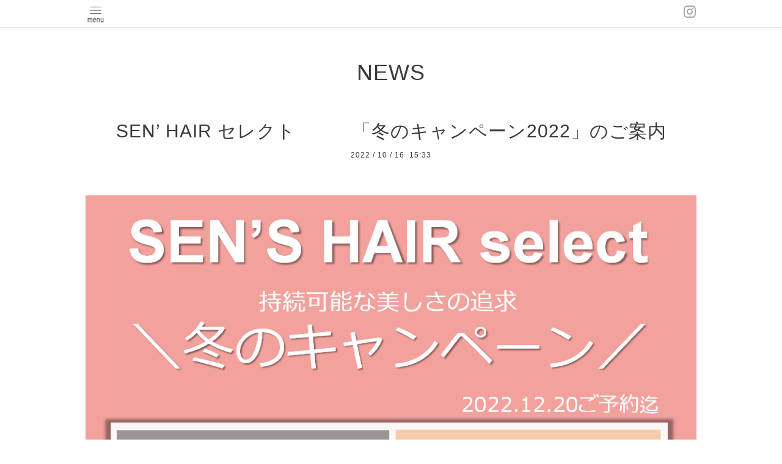

--- FILE ---
content_type: text/html; charset=utf-8
request_url: https://sens-hair.jp/info/4794154
body_size: 7082
content:
<html xmlns="http://www.w3.org/1999/xhtml" xml:lang="ja" lang="ja">
<head>
  <!-- Pastel: ver.202001310000 -->
  <meta charset="utf-8">
  <title>SEN’ HAIR セレクト　　　「冬のキャンペーン2022」のご案内 - 安佐南区山本 美容院 センスヘアー(SEN&#039;S HAIR )</title>
  <meta name="viewport" content="width=device-width,initial-scale=1.0,minimum-scale=1.0">

  <meta name="description" content="いつもSEN&#039;S HAIRをご愛顧頂きまして誠にありがとうございます！2022年12月20日（火）までの期間中SEN&amp;rsquo;S HAIRセレクト冬のキャンペーン2022を実施しております！...">
  <meta name="keywords" content="下祗園駅近く,ヘアサロン,リタッチ,カラー,SENS HAIR,センスヘアー,ボディケア">

  <meta property="og:title" content="SEN’ HAIR セレクト　　　「冬のキャンペーン2022」のご案内">
  <meta property="og:image" content="https://cdn.goope.jp/66287/221016131457-634b8541af785.png">
  <meta property="og:site_name" content="安佐南区山本 美容院 センスヘアー(SEN&#039;S HAIR )">
  <link rel="shortcut icon" href="//cdn.goope.jp/66287/180221160547-5a8d1a4b7e52c.ico" />
  <link rel="alternate" type="application/rss+xml" title="安佐南区山本 美容院 センスヘアー(SEN&#039;S HAIR ) / RSS" href="/feed.rss">
  <link rel='stylesheet' href='https://fonts.googleapis.com/css?family=Quicksand:400,700 | PT+Sans+Caption:400,700'>
  <link rel="stylesheet" href="/style.css?426388-1589448831">
  <link rel="stylesheet" href="/css/font-awesome/css/font-awesome.min.css">
  <link rel="stylesheet" href="/assets/slick/slick.css">

  <script src="/assets/jquery/jquery-3.4.1.min.js"></script>
  <script src="/assets/jquery/jquery-migrate-3.1.0.min.js"></script>
  <script src="/assets/clipsquareimage/jquery.clipsquareimage.js"></script>
</head>

<body id="info">

  <div id="container">

    <!-- #header -->
    <div id="header" class="cd-header">
      <div class="inner">

      <div class="element shop_tel" data-shoptel="082-881-6780">
        <div>
          <i class="fa fa-phone-square"></i>&nbsp;082-881-6780
        </div>
      </div>

      <div class="header_social_wrap">
         
        

        
        <a href="https://www.instagram.com/sens_hair_0620/" target="_blank">
          <span class="icon-instagram"></span>
        </a>
        
      </div>

      <div class="element navi pc">
        <ul class="navi_list">

          
          <li class="footer_navi_top">
            <a href="/" >HOME</a>
          </li>
          
          <li class="footer_navi_info active">
            <a href="/info" >NEWS</a>
          </li>
          
          <li class="footer_navi_photo">
            <a href="/photo" >STYLES</a>
          </li>
          
          <li class="footer_navi_free free_160894">
            <a href="/free/menu" >MENU　</a>
          </li>
          
          <li class="footer_navi_about">
            <a href="/about" >SEN'S HAIR</a>
          </li>
          
          <li class="footer_navi_free free_159350">
            <a href="/free/colender" >CALENDAR</a>
          </li>
          
          <li class="footer_navi_contact">
            <a href="/contact" >CONTACT</a>
          </li>
          
          <li class="footer_navi_links links_34111">
            <a href="http://beauty.hotpepper.jp/slnH000052959/" target="_blank">RESERVE</a>
          </li>
          
          <li class="footer_navi_recruit">
            <a href="/recruit" > RECRUIT</a>
          </li>
          
          <li class="footer_navi_free free_159348">
            <a href="/free/sens" >COMPANY PROFILE</a>
          </li>
          
          <li class="footer_navi_staff">
            <a href="/staff" >スタッフ紹介</a>
          </li>
          
          <li class="footer_navi_free free_175709">
            <a href="/free/chiropractic" >カイロプラクティック</a>
          </li>
          
          <li class="footer_navi_free free_175953">
            <a href="/free/sametime" >同時施術体験レポ</a>
          </li>
          
          <li class="footer_navi_free free_192122">
            <a href="/free/access" >ACCESS</a>
          </li>
          
          <li class="footer_navi_free free_353680">
            <a href="/free/shop" >SEN'S HAIRお様専用ショップ</a>
          </li>
          

        </ul>
      </div>
      <!-- /#navi -->

      <div id="button_navi">
        <div class="navi_trigger cd-primary-nav-trigger">
          <img class="menu_btn" src="/img/theme_pastel/menu_btn.png">
          <img class="menu_close_btn" src="/img/theme_pastel/menu_close_btn.png">
        </div>
      </div>

      </div>
      <!-- /.inner -->

      <div class="navi mobile"></div>

    </div>
    <!-- /#header -->


    <div id="content">

<!-- CONTENT ----------------------------------------------------------------------- -->

  <h1 class="element logo">
    <a class="shop_sitename" href="https://sens-hair.jp"><img src='//cdn.goope.jp/66287/1802211530396nq7_s.jpg' alt='安佐南区山本 美容院 センスヘアー(SEN&#039;S HAIR )' /></a>
  </h1>

  
  <h2 class="page_title">
    NEWS
  </h2>
  


  
    
  
    <ul class="sub_navi">
<li><a href='/info/2026-01'>2026-01（1）</a></li>
<li><a href='/info/2025-11'>2025-11（2）</a></li>
<li><a href='/info/2025-06'>2025-06（1）</a></li>
<li><a href='/info/2025-01'>2025-01（1）</a></li>
<li><a href='/info/2024-11'>2024-11（1）</a></li>
<li><a href='/info/2024-06'>2024-06（1）</a></li>
<li><a href='/info/2023-11'>2023-11（1）</a></li>
<li><a href='/info/2023-06'>2023-06（3）</a></li>
<li><a href='/info/2023-03'>2023-03（1）</a></li>
<li><a href='/info/2022-11'>2022-11（1）</a></li>
<li><a href='/info/2022-10'>2022-10（2）</a></li>
<li><a href='/info/2022-05'>2022-05（1）</a></li>
<li><a href='/info/2022-02'>2022-02（1）</a></li>
<li><a href='/info/2022-01'>2022-01（1）</a></li>
<li><a href='/info/2021-11'>2021-11（2）</a></li>
<li><a href='/info/2021-04'>2021-04（1）</a></li>
<li><a href='/info/2021-01'>2021-01（1）</a></li>
<li><a href='/info/2020-11'>2020-11（1）</a></li>
<li><a href='/info/2020-10'>2020-10（1）</a></li>
<li><a href='/info/2020-09'>2020-09（1）</a></li>
<li><a href='/info/2020-08'>2020-08（2）</a></li>
<li><a href='/info/2020-06'>2020-06（1）</a></li>
<li><a href='/info/2020-05'>2020-05（1）</a></li>
<li><a href='/info/2020-04'>2020-04（3）</a></li>
<li><a href='/info/2020-02'>2020-02（1）</a></li>
<li><a href='/info/2019-12'>2019-12（1）</a></li>
<li><a href='/info/2019-11'>2019-11（1）</a></li>
<li><a href='/info/2019-09'>2019-09（1）</a></li>
<li><a href='/info/2019-06'>2019-06（1）</a></li>
<li><a href='/info/2019-03'>2019-03（1）</a></li>
<li><a href='/info/2018-12'>2018-12（1）</a></li>
<li><a href='/info/2018-10'>2018-10（1）</a></li>
<li><a href='/info/2018-06'>2018-06（1）</a></li>
<li><a href='/info/2018-03'>2018-03（1）</a></li>
<li><a href='/info/2018-02'>2018-02（1）</a></li>
</ul>

  
    
  
    
  
    
  
    
  
    
  
    
  
    
  
    
  
    
  
    
  
    
  
    
  
    
  




<!----------------------------------------------
ページ：トップ
---------------------------------------------->
<script>
  var slideshowInt = '';
  slideshowInt = (slideshowInt === '') ? 4000 : parseInt(slideshowInt);

  var slideshow = {
      interval: slideshowInt
  }
</script>

<script src="/js/theme_pastel/top.js?20151028"></script>

<div id="wrap_slider">
  
</div>

<div class="section welcomemessage">
  <div class="inner">

    <div class="element site_description">
      <span>Welcome to our homepage</span>
    </div>

    <div class="message textfield">
      
    </div>

  </div>
</div>

<div class="section information">
  <div class="inner">
    <div class="list">
      
    </div>
  </div>
</div>





<!----------------------------------------------
ページ：インフォメーション
---------------------------------------------->
<div class="inner">

  <!-- .autopagerize_page_element -->
  <div class="autopagerize_page_element">

    
    <!-- .article -->
    <div class="article">

      <div class="body">

        <h3 class="article_title">
          <a href="/info/4794154">SEN’ HAIR セレクト　　　「冬のキャンペーン2022」のご案内</a>
        </h3>

        <div class="date">
          2022<span> / </span>10<span> / </span>16&nbsp;&nbsp;15:33
        </div>

        <div class="photo">
          <img src='//cdn.goope.jp/66287/221016131457-634b8541af785.png' alt='　SEN’ HAIR セレクト　　　「冬のキャンペーン2022」のご案内'/>
        </div>

        <div class="textfield">
          <p class="pdf" style="text-align: center;"><span style="font-size: 12pt;">いつもSEN'S HAIRをご愛顧頂きまして</span></p>
<p class="pdf" style="text-align: center;"><span style="font-size: 12pt;">誠にありがとうございます！</span></p>
<p class="pdf" style="text-align: center;"><span style="font-size: 10pt;">&nbsp;</span></p>
<p style="text-align: center;"><span style="font-size: 12pt;">2022年12月20日（火）までの期間中</span></p>
<p style="text-align: center;"><span style="font-size: 18pt;"><strong><span style="color: #b58a09;">SEN&rsquo;S HAIRセレクト</span></strong></span></p>
<p style="text-align: center;"><span style="font-size: 18pt;"><strong><span style="color: #b58a09;">冬のキャンペーン2022</span></strong></span></p>
<p style="text-align: center;"><span style="font-size: 12pt;">を実施しております！</span></p>
<p style="text-align: center;">&nbsp;</p>
<p style="text-align: center;"><span style="font-size: 12pt;">ご予約から最短3日でお渡し可能です。</span></p>
<p style="text-align: center;"><span style="font-size: 12pt;">&nbsp;</span></p>
<p style="text-align: left;"><span style="font-size: 12pt;">今年の年末キャンペーンは、TV・雑誌で話題の</span><span style="font-size: 12pt;"><strong>「デンキバリブラシ2.0（新型）」</strong>や</span><span style="font-size: 12pt;">手軽にエイジングケアを始めたい方向け<strong>「頭皮化粧水」</strong>などをセレクトしました！</span></p>
<p style="text-align: left;">&nbsp;</p>
<p style="text-align: center;"><span style="font-size: 12pt;">当店のキャンペーンが少しでも</span></p>
<p style="text-align: center;"><span style="font-size: 12pt;">皆様の</span><span style="font-size: 12pt;">お役に立てれば嬉しいです！</span></p>
<p style="text-align: center;"><span style="font-size: 8pt;">※期間中なら何度でもご利用頂けます。</span></p>
<p>&nbsp;</p>
<p style="text-align: center;"><span style="font-size: 14pt;"><b><span style="color: #a89608;"><span color="#ffcc00" style="color: #ffcc00;"><span style="color: #a89608;">【</span>&nbsp;</span></span><span style="color: #c29f13;"><span style="color: #a89608;">キャンペーン内容&darr;&darr; 】</span></span></b></span></p>
<p style="text-align: center;">&nbsp;&nbsp;&nbsp;</p>
<p style="text-align: left;"><span style="color: #000000;"><span style="font-size: 10pt;">ーーーー</span>ーーーーーーーーーーーーーーーーーーー</span></p>
<p style="text-align: left;"><span style="font-size: 14pt; color: #000000;"><span style="font-size: 18pt;">➊</span>ナノアミノプレミアム</span></p>
<p style="text-align: left;"><span style="color: #000000;"><span style="font-size: 14pt;">「詰め替えシャン＆トリ</span><span style="font-size: 14pt;">」を</span></span></p>
<p style="text-align: left;"><span style="color: #000000;"><span style="font-size: 14pt;">ご購入の方に</span><span style="font-size: 14pt;"><span style="color: #ff0000;">ヘアオイル20ｍLを</span></span></span></p>
<p style="text-align: left;"><span style="color: #000000;"><span style="font-size: 14pt;"><span style="color: #ff0000;">2本</span>プレゼント🎁</span></span></p>
<p style="text-align: left;"><span style="color: #000000;">ーーーーーーーーーーーーーーーーーーーーーーー</span></p>
<p style="text-align: center;"><span style="font-size: 14pt; color: #ffcc00;"><b><span style="color: #000000;">&nbsp;</span><span style="color: #c29f13;"></span></b></span></p>
<p style="text-align: left;">&nbsp;<span style="font-size: 12pt;"><span style="color: #bd9b06;"><span style="color: #000000; text-align: start;">※シャンプーとトリートメントの組み合わせにより</span></span><span style="color: #bd9b06;"><span style="color: #000000; text-align: start;">セット価格が異なります。</span></span></span></p>
<p style="text-align: left;">&nbsp;</p>
<p style="text-align: center;"><span style="font-size: 14pt; color: #bd9b06;"><span style="color: #000000; font-size: 13px; text-align: start;"><a href="https://cdn.goope.jp/66287/221016113813-634b6e95ccb9a.png" target="_blank"><img src="https://cdn.goope.jp/66287/221016113813-634b6e95ccb9a_m.png" alt="エスタージュロゴ.png" /></a><a href="https://cdn.goope.jp/66287/221007163510-633fd6ae36669.png" target="_blank"><img src="https://cdn.goope.jp/66287/221007163447-633fd6970bff3_m.png" alt="ボーテモイスチャーSP500 (1).png" /><img src="https://cdn.goope.jp/66287/221007163510-633fd6ae36669_m.png" alt="★ボーテ モイスチャーTR500.png5720税込.png" /></a></span></span>&nbsp;</p>
<p><span style="font-size: 12pt;">■対象ブランドは</span></p>
<p><span style="font-size: 12pt;">エスタージュ/ボーテ/GC/AC 各500ｍLからお選びいただけます。</span></p>
<p><span style="font-size: 12pt;">&nbsp;</span></p>
<p><span style="font-size: 12pt;">■クセ・うねり・パサつきを解消して潤いをプラス</span></p>
<p><span style="font-size: 12pt;"><span style="color: #ff0000;">スムースオイルセラム20ｍLを2本</span>プレゼント♪</span><a href="https://cdn.goope.jp/66287/221007154350-633fcaa69addd.png" target="_blank"><br /></a><a href="https://cdn.goope.jp/66287/221007154350-633fcaa69addd.png" target="_blank"><img src="https://cdn.goope.jp/66287/221007154350-633fcaa69addd_s.png" alt="★スムースオイルセラム20ml.png　500ml&times;500gに添付.png" /></a><a href="https://cdn.goope.jp/66287/221007154350-633fcaa69addd.png" target="_blank"><img src="https://cdn.goope.jp/66287/221007154350-633fcaa69addd_s.png" alt="★スムースオイルセラム20ml.png　500ml&times;500gに添付.png" /></a><br /><a href="https://cdn.goope.jp/66287/221007154350-633fcaa69addd.png" target="_blank"></a></p>
<p><span style="font-size: 12pt;"><strong>ナノアミノプレミアム商品を詳しくみる　&darr;　&darr;</strong></span></p>
<p><span style="font-size: 10pt;"><strong>【エスタージュ】</strong></span></p>
<p>&nbsp;<a href="https://www.newayjapan.com/mainbrand_nano_premium_est.html">https://www.newayjapan.com/mainbrand_nano_premium_est.html</a></p>
<p><span style="font-size: 10pt;"><strong>【ボーテ】</strong></span></p>
<p><a href="https://www.newayjapan.com/mainbrand_nano_premium_beaute.html">https://www.newayjapan.com/mainbrand_nano_premium_beaute.html</a></p>
<p>&nbsp;</p>
<p>&nbsp;</p>
<p><span style="color: #000000;">ーーーーー<span style="font-size: 10pt;">ーーーーーー</span>ーーーーーーーーーーーー</span>&nbsp;</p>
<p style="margin-left: 18pt; text-indent: -18pt; text-align: left;"><span style="font-size: 14pt;"><span style="color: #000000;"><span lang="EN-US"><span style="line-height: normal; font-family: 'Times New Roman'; font-variant-numeric: normal; font-variant-east-asian: normal; font-stretch: normal;"><span color="#bd9b06"><span style="font-size: 18pt;">❷</span><span face="Times New Roman" style="font-family: 'Times New Roman';"> ナノアミノプレミアム業務用</span></span></span></span></span><span style="color: #000000;"><span lang="EN-US"><span style="line-height: normal; font-family: 'Times New Roman'; font-variant-numeric: normal; font-variant-east-asian: normal; font-stretch: normal;"><span color="#bd9b06"><span style="color: #ff0000;">「1000mLをご購入」<span style="color: #000000;">いただけます</span></span></span></span></span></span></span></p>
<p style="margin-left: 18pt; text-indent: -18pt; text-align: left;"><span style="text-indent: 0px;">ーーーーーー</span><span style="text-indent: 0px;">ーーーーーーーーーーーーーーーーー</span></p>
<p style="margin-left: 18pt; text-indent: -18pt; text-align: left;">&nbsp;<span style="font-size: 12pt;">■対象ブランドはエスタージュ/ボーテ/GC/AC からお選びいただけます。</span></p>
<p><span style="font-size: 12pt;">※シャンプーのみ（お1人様1個まで）</span></p>
<p style="margin-left: 18pt; text-indent: -18pt; text-align: center;"><span style="font-size: 8pt; color: #000000;"><span lang="EN-US"><span style="line-height: normal; font-family: 'Times New Roman'; font-variant-numeric: normal; font-variant-east-asian: normal; font-stretch: normal;"><span color="#bd9b06"><a href="https://cdn.goope.jp/66287/221016113813-634b6e95ccb9a.png" target="_blank"><img src="https://cdn.goope.jp/66287/221016113813-634b6e95ccb9a_m.png" alt="エスタージュロゴ.png" style="display: block; margin-left: auto; margin-right: auto;" /></a><a href="https://cdn.goope.jp/66287/221007155408-633fcd10324ab.jpg" target="_blank"><img src="https://cdn.goope.jp/66287/221007155408-633fcd10324ab_m.jpg" alt="NApremium BEAUTE_moisturetreatment_1000.jpg" /></a><br /><a href="https://cdn.goope.jp/66287/221016113813-634b6e95ccb9a.png" target="_blank"></a></span></span></span></span></p>
<p style="margin-left: 18pt; text-indent: -18pt; text-align: center;">&nbsp;</p>
<p style="margin-left: 18pt; text-indent: -18pt; text-align: center;">&nbsp;</p>
<p>&nbsp;</p>
<p><span style="font-size: 12pt;"><strong>ナノアミノプレミアム商品を詳しくみる　&darr;　&darr;</strong></span></p>
<p><span style="font-size: 10pt;"><strong>【エスタージュ】</strong></span></p>
<p>&nbsp;<a href="https://www.newayjapan.com/mainbrand_nano_premium_est.html">https://www.newayjapan.com/mainbrand_nano_premium_est.html</a></p>
<p><span style="font-size: 10pt;"><strong>【ボーテ】</strong></span></p>
<p><a href="https://www.newayjapan.com/mainbrand_nano_premium_beaute.html">https://www.newayjapan.com/mainbrand_nano_premium_beaute.html</a>&nbsp;</p>
<p>&nbsp;</p>
<p><span style="color: #000000;"><span style="font-size: 10pt;">ーーーー</span>ーーーーーーーーーーーーーーーーーーーー</span></p>
<p style="margin-left: 18pt; text-indent: -18pt; text-align: left;"><span style="font-size: 14pt; color: #000000;"><span lang="EN-US"><span style="line-height: normal; font-family: 'Times New Roman'; font-variant-numeric: normal; font-variant-east-asian: normal; font-stretch: normal; font-size: 18pt;">❸</span><span style="line-height: normal; font-family: 'Times New Roman'; font-variant-numeric: normal; font-variant-east-asian: normal; font-stretch: normal;">エスタージュ ミスト250mLまたは500mLご購入で<span style="color: #ff0000;">おかわり半額！</span></span></span></span></p>
<p style="margin-left: 18pt; text-indent: -18pt; text-align: left;"><span style="color: #000000;"><span style="font-size: 10pt;">ーーーー</span>ーーーーーーーーーーーーーーーーーーーー</span><span style="text-align: center; text-indent: 0px;">&nbsp;</span></p>
<p style="margin-left: 18pt; text-indent: -18pt; text-align: center;">&nbsp;</p>
<p style="margin-left: 18pt; text-indent: -18pt; text-align: left;"><span style="text-align: center; text-indent: 0px; font-size: 12pt;">大人女性の新習慣！「髪と頭皮のエイジングケア」が</span><span style="font-size: 12pt;"><span style="text-align: center; text-indent: 0px;">できる</span><span style="text-align: center; text-indent: 0px;">美容化粧水</span></span></p>
<p style="margin-left: 18pt; text-indent: -18pt; text-align: left;"><span style="font-size: 12pt;">&nbsp;</span><span style="text-align: center; text-indent: 0px; font-size: 12pt;"><span style="text-align: left; text-indent: -24px;">こんな方におすすめです！</span></span></p>
<p style="margin-left: 18pt; text-indent: -18pt; text-align: left;"><span style="text-align: center; text-indent: 0px; font-size: 12pt;">☑頭皮が固く感じる</span></p>
<p style="margin-left: 18pt; text-indent: -18pt; text-align: left;"><span style="text-align: center; text-indent: 0px; font-size: 12pt;">☑白髪が増えてきた</span></p>
<p style="margin-left: 18pt; text-indent: -18pt; text-align: left;"><span style="text-align: center; text-indent: 0px; font-size: 12pt;">☑頭皮のデオドラントを始めたい</span></p>
<p style="margin-left: 18pt; text-indent: -18pt; text-align: left;"><span style="text-align: center; text-indent: 0px; font-size: 12pt;">☑髪の弾力を感じにくくなった</span></p>
<p style="margin-left: 18pt; text-indent: -18pt; text-align: left;"><span style="font-size: 12pt;">&nbsp;</span></p>
<p style="margin-left: 18pt; text-indent: -18pt; text-align: left;"><span style="font-size: 12pt;">&nbsp;</span></p>
<p style="margin-left: 18pt; text-indent: -18pt; text-align: left;"><span style="text-align: center; text-indent: 0px; font-size: 12pt;">■エスタージュミスト250ｍL　または</span></p>
<p style="margin-left: 18pt; text-indent: -18pt; text-align: left;"><span style="font-size: 12pt;"><span style="text-align: center; text-indent: 0px;">■詰め替え用500ｍL　</span></span></p>
<p style="margin-left: 18pt; text-indent: -18pt; text-align: left;"><span style="font-size: 12pt;"><span style="text-align: center; text-indent: 0px;">どちらかご購入で</span></span></p>
<p style="margin-left: 18pt; text-indent: -18pt; text-align: left;"><span style="text-align: center; text-indent: 0px; font-size: 12pt;"><span style="color: #ff0000;">250ｍLをサーバーから</span><span color="#ff0000" style="color: #ff0000;">半額1,375円（税込）で</span></span><span style="text-align: center; text-indent: 0px; font-size: 12pt;"><span color="#ff0000" style="color: #ff0000;">おかわりできます♪</span></span></p>
<p style="margin-left: 18pt; text-indent: -18pt; text-align: left;"><span style="font-size: 12pt;">&nbsp;</span></p>
<p style="margin-left: 18pt; text-indent: -18pt;"><span style="font-size: 12pt;"><strong>■エスタージュ ミスト250ｍL　2,750円（税込）</strong></span><a href="https://cdn.goope.jp/66287/221007160149-633fcedd8adce.png" target="_blank"><img src="https://cdn.goope.jp/66287/221007160149-633fcedd8adce_m.png" alt="エスタージュ ミスト.png" style="display: block; margin-left: auto; margin-right: auto;" /></a></p>
<p style="margin-left: 18pt; text-indent: -18pt; text-align: left;">&nbsp;</p>
<p style="margin-left: 18pt; text-indent: -18pt;"><span style="font-size: 12pt;"><strong>■エスタージュ ミスト</strong><strong style="text-indent: -18pt;">500ｍL（詰め替え用）</strong></span><strong><span style="font-size: 16px; text-align: center;">5,060円（税込）</span></strong></p>
<p style="margin-left: 18pt; text-indent: -18pt;">&nbsp;</p>
<p style="margin-left: 18pt; text-indent: -18pt;"><img src="https://cdn.goope.jp/66287/221007160208-633fcef078d98_m.png" alt="ｴｽﾀｰｼﾞｭﾐｽﾄ500詰替.png" style="display: block; margin-left: auto; margin-right: auto;" /><strong></strong></p>
<p style="margin-left: 18pt; text-indent: -18pt;"><strong>【エスタージュ ミストを詳しくみる　&darr;　&darr;】</strong></p>
<p style="margin-left: 18pt; text-indent: -18pt; text-align: left;"><a href="https://www.newayjapan.com/mainbrand_nano_premium_est.html">https://www.newayjapan.com/mainbrand_nano_premium_est.html</a></p>
<p style="margin-left: 18pt; text-indent: -18pt; text-align: left;">&nbsp;</p>
<p style="margin-left: 18pt; text-indent: -18pt; text-align: left;"><span style="color: #000000;"><span style="font-size: 10pt;">ーーーー</span>ーーーーーーーーーーーーーーーーーーーー</span><span style="text-align: center; text-indent: 0px;">&nbsp;</span></p>
<p style="margin-left: 18pt; text-indent: -18pt; text-align: left;"><span style="color: #000000; font-size: 14pt;"><span style="font-size: 18pt;">❹</span>デンキバリブラシ2.0＋ボディ</span></p>
<p style="margin-left: 18pt; text-indent: -18pt; text-align: left;"><span style="color: #000000; font-size: 14pt;">（新型）</span></p>
<p style="margin-left: 18pt; text-indent: -18pt; text-align: left;"><span style="color: #ff0000;"><span style="font-size: 14pt;">＼10%OFF／</span><span style="font-size: 14pt;">+専用ケース＆選べる化粧品をプレゼント🎁</span></span></p>
<p style="margin-left: 18pt; text-indent: -18pt; text-align: left;"><span style="color: #000000;"><span style="font-size: 10pt;">ーーーー</span>ーーーーーーーーーーーーーーーーーーーー</span><span style="text-align: center; text-indent: 0px;">&nbsp;</span></p>
<p style="margin-left: 18pt; text-indent: -18pt; text-align: center;"><span style="text-align: center; text-indent: 0px;"><a href="https://cdn.goope.jp/66287/221007194429-6340030de2121.png" target="_blank"><img src="https://cdn.goope.jp/66287/221007194429-6340030de2121_l.png" alt="デンキバリブラシ　.png" /></a></span></p>
<p style="margin-left: 18pt; text-indent: -18pt; text-align: center;">&nbsp;</p>
<p style="margin-left: 18pt; text-indent: -18pt; text-align: center;"><span style="font-size: 10pt;"><span style="color: #ff0000;">プレゼント商品は以下の2種類からお選びいただけます。</span></span></p>
<p style="text-align: center;"><a href="https://cdn.goope.jp/66287/221007195226-634004ea1483b.jpg" target="_blank"><img src="https://cdn.goope.jp/66287/221007195226-634004ea1483b.jpg" alt="1A4FF575-48F7-401C-8759-9ABD50640339.jpg" /></a></p>
<p style="text-align: center;">&nbsp;</p>
<p style="text-align: left;"><span style="font-size: 12pt;">頭皮＆表情筋のケアができると圧倒的な人気を誇るデンキバリブラシに新型登場！</span></p>
<p style="text-align: left;"><span style="font-size: 12pt;">&nbsp;</span></p>
<p style="text-align: left;"><span style="font-size: 12pt;">全身ケアまでできで、リフトアップ、リラックス、頭皮ケアがこれ1本で可能に♪</span></p>
<p style="text-align: left;"><span style="font-size: 12pt;">&nbsp;</span></p>
<p style="text-align: left;"><span style="font-size: 12pt;">■期間中のご予約で<strong>10％割引とさらにお得なセットが付いてくる！</strong></span></p>
<p style="text-align: left;"><span style="font-size: 12pt;">&nbsp;</span></p>
<p style="text-align: left;"><span style="font-size: 12pt;">是非、お店で試してみてくださいね。</span></p>
<p style="text-align: left;"><span style="font-size: 12pt;">&nbsp;</span></p>
<p style="text-align: left;"><span style="font-size: 12pt;">■デンキバリブラシ2.0＋ボディ</span></p>
<p style="text-align: left;"><span style="font-size: 12pt;">本体：フェイス・ボディアタッチメント、リフトアップローション200ｍL</span></p>
<p style="text-align: left;"><span style="font-size: 12pt;">定価：217,800円（税込）&rarr;</span></p>
<p style="text-align: left;"><strong><span style="font-size: 12pt; color: #ff0000;">196,020円（税込）</span></strong></p>
<p style="text-align: left;">&nbsp;</p>
<p style="text-align: left;"><span style="color: #000000;"><strong>【デンキバリブラシ2.0を詳しくみる&darr;】</strong></span></p>
<p style="text-align: left;"><span style="font-size: 10pt;"><span style="color: #ff0000;"><a href="https://el.gm-beauty.jp/lab/">https://el.gm-beauty.jp/lab/</a></span></span></p>
<p style="margin-left: 18pt; text-indent: -18pt; text-align: left;">&nbsp;</p>
<p style="margin-left: 18pt; text-indent: -18pt; text-align: left;"><span style="color: #000000;"><span style="font-size: 10pt;">ーーーー</span>ーーーーーーーーーーーーーーーーーーーー</span><span style="text-align: center; text-indent: 0px;">&nbsp;</span></p>
<p style="margin-left: 18pt; text-indent: -18pt; text-align: left;"><span style="font-size: 14pt;"><span style="color: #000000;"><span style="font-size: 18pt;">❺</span>クレイツイオン</span></span></p>
<p style="margin-left: 18pt; text-indent: -18pt; text-align: left;"><span style="font-size: 14pt;"><span style="color: #000000;">　ストレート＆カールアイロン</span></span></p>
<p style="margin-left: 18pt; text-indent: -18pt; text-align: left;"><span style="text-indent: 0px;"><span style="font-size: 10pt;">ーーーー</span>ーーーーーーーーーーーーーーーーーーーー</span><span style="text-indent: 0px;">&nbsp;</span></p>
<p style="margin-left: 18pt; text-indent: -18pt; text-align: left;"><span style="font-size: 12pt;"><span style="text-indent: 0px;">■髪の水分バランスを整ながらツヤのあるスタイルが</span><span style="text-indent: 0px;">作れる新しい発想のヘアアイロン</span></span></p>
<p style="margin-left: 18pt; text-indent: -18pt; text-align: left;"><span style="font-size: 12pt;">&nbsp;</span></p>
<p style="margin-left: 18pt; text-indent: -18pt; text-align: left;"><span style="font-size: 12pt;">ヘアセットの苦手な方にも使いやすと評判です！</span></p>
<p style="margin-left: 18pt; text-indent: -18pt; text-align: left;"><span style="font-size: 12pt;">&nbsp;</span></p>
<p style="margin-left: 18pt; text-indent: -18pt; text-align: left;"><span style="font-size: 12pt;"><strong><span style="text-indent: -24px;">店内でお試しできます。</span></strong></span></p>
<p style="margin-left: 18pt; text-indent: -18pt; text-align: left;"><span style="font-size: 12pt;"><strong><span style="text-indent: -24px;">ご購入のお客様には個別で</span></strong></span></p>
<p style="margin-left: 18pt; text-indent: -18pt; text-align: left;"><strong style="font-size: 16px;">「ご使用方法のレクチャー」をさせていただきます♪</strong></p>
<p style="margin-left: 18pt; text-indent: -18pt; text-align: left;">&nbsp;</p>
<p style="margin-left: 18pt; text-indent: -18pt; text-align: left;"><span style="text-indent: -24px; font-size: 12pt;"><strong><span style="color: #000000;">■クレイツイオン　エレメアカールアイロン　</span></strong><span style="color: #000000;"><strong>13,200円&nbsp; &nbsp;</strong> &nbsp;&nbsp;</span></span></p>
<p style="margin-left: 18pt; text-indent: -18pt;"><strong>【エレメアカールアイロンを詳しくみる&darr;】&nbsp;</strong><span style="font-size: 12pt;"><strong> &nbsp; &nbsp;</strong> &nbsp;</span></p>
<p style="margin-left: 18pt; text-indent: -18pt;"><span><a href="https://createion.jp/products/elemeacurl">https://createion.jp/products/elemeacurl</a>&nbsp;</span></p>
<p style="margin-left: 18pt; text-indent: -18pt;">&nbsp;<a href="https://cdn.goope.jp/66287/221012125325-63463a35de1be.png" target="_blank"><img src="https://cdn.goope.jp/66287/221012125325-63463a35de1be_m.png" alt="エレメアカール.png" /></a><span style="color: #000000;"><span style="font-size: 10pt;">&nbsp; &nbsp; &nbsp; &nbsp;&nbsp;</span>&nbsp; &nbsp;</span><span style="color: #000000;"><strong style="font-size: 13.3333px;"></strong></span><span style="color: #000000;"> &nbsp; &nbsp;</span></p>
<p style="margin-left: 18pt; text-indent: -18pt; text-align: left;"><span style="color: #000000;">&nbsp;<span style="font-size: 12pt;"><strong>■</strong></span></span><span style="font-size: 12pt;"><strong>クレイツイオン　エレメアストレートアイロン　13,200円</strong><span style="text-indent: -18pt;"><strong>&nbsp; &nbsp; &nbsp;</strong> &nbsp; &nbsp;</span></span></p>
<p style="margin-left: 18pt; text-indent: -18pt; text-align: left;"><strong>【エレメアストレートアイロンを詳しくみる&darr;】</strong></p>
<p style="margin-left: 18pt; text-indent: -18pt; text-align: left;"><span style="text-indent: -18pt;"><span style="text-indent: -18pt;">&nbsp;</span><a href="https://createion.jp/products/elemea-straight" style="text-indent: -18pt;">https://createion.jp/products/elemea-straight</a>&nbsp;&nbsp;</span></p>
<p style="margin-left: 18pt; text-indent: -18pt; text-align: left;">&nbsp;</p>
<p style="margin-left: 18pt; text-indent: -18pt; text-align: left;"><a href="https://cdn.goope.jp/66287/221012125338-63463a42ad26c.png" target="_blank"><img src="https://cdn.goope.jp/66287/221012125338-63463a42ad26c_m.png" alt="エレメアストレート.png" /></a></p>
<p style="margin-left: 18pt; text-indent: -18pt; text-align: left;">&nbsp;</p>
<p style="margin-left: 18pt; text-indent: -18pt; text-align: left;">&nbsp;</p>
<p style="margin-left: 18pt; text-indent: -18pt; text-align: left;">&nbsp;</p>
<p style="margin-left: 18pt; text-indent: -18pt; text-align: center;"><span style="color: #0000ff; font-size: 12pt;"><strong>【商品のお渡しについて】</strong></span></p>
<p style="margin-left: 18pt; text-indent: -18pt; text-align: left;"><span style="color: #000000; font-size: 10pt;">・ご予約頂いた日より最短で3日でお渡しが可能です。</span></p>
<p>※タイミングにより、すぐにお渡しできるセットもございます。詳しくはスタッフまでお問い合わせください。</p>
<p>&nbsp;</p>
<p style="text-align: center;"><span style="font-size: 12pt; color: #0000ff;"><strong>【お支払い方法について】</strong></span></p>
<p><span style="font-size: 10pt;">・予約時、またはお渡し日にご精算をお願いします。</span></p>
<p>・現金・各種クレジットカード・電子マネー・交通<span lang="EN-US">IC</span>カードがご利用可能です。</p>
<p>・ご予約は、お店にご連絡または公式LINEチャットよりメッセージを頂ければご案内を返信させて頂きます。</p>
<p>・その他、「もっと詳しく」「私のトリートメント何だっけ？」なども、公式LINEチャットにて、個別にご案内させて頂きますのでどうぞお気軽にメッセージくださいね！</p>
<p><strong>【キャンセルについて】</strong></p>
<p>・予約商品の為、キャンセルはお受けしておりませんので予めご了承ください。</p>
<p>・特別なご事情の場合は担当者へご相談下さい。</p>
<p>&nbsp;</p>
<p style="text-align: center;"><span style="color: #ff6600; font-size: 12pt;"><strong>★是非この機会に気になってたアイテムや</strong></span></p>
<p style="text-align: center;"><span style="color: #ff6600; font-size: 12pt;"><strong>話題の商品をお試しください！</strong></span></p>
<p style="margin-left: 10.5pt; text-indent: -10.5pt;"><span style="color: #ff6600;">&nbsp;</span></p>
        </div>
      </div>

    </div>
    <!-- /.article -->
    

  </div>
  <!-- /.autopagerize_page_element -->

</div>
<!-- /.inner -->






























<!-- CONTENT ----------------------------------------------------------------------- -->

    

    <div class="gadgets">
      <div class="inner">
      </div>
    </div>

    <ul class="info_footer_sub_navi">
      
      <li>
        
      </li>
      
      <li>
        <ul class="sub_navi">
<li><a href='/info/2026-01'>2026-01（1）</a></li>
<li><a href='/info/2025-11'>2025-11（2）</a></li>
<li><a href='/info/2025-06'>2025-06（1）</a></li>
<li><a href='/info/2025-01'>2025-01（1）</a></li>
<li><a href='/info/2024-11'>2024-11（1）</a></li>
<li><a href='/info/2024-06'>2024-06（1）</a></li>
<li><a href='/info/2023-11'>2023-11（1）</a></li>
<li><a href='/info/2023-06'>2023-06（3）</a></li>
<li><a href='/info/2023-03'>2023-03（1）</a></li>
<li><a href='/info/2022-11'>2022-11（1）</a></li>
<li><a href='/info/2022-10'>2022-10（2）</a></li>
<li><a href='/info/2022-05'>2022-05（1）</a></li>
<li><a href='/info/2022-02'>2022-02（1）</a></li>
<li><a href='/info/2022-01'>2022-01（1）</a></li>
<li><a href='/info/2021-11'>2021-11（2）</a></li>
<li><a href='/info/2021-04'>2021-04（1）</a></li>
<li><a href='/info/2021-01'>2021-01（1）</a></li>
<li><a href='/info/2020-11'>2020-11（1）</a></li>
<li><a href='/info/2020-10'>2020-10（1）</a></li>
<li><a href='/info/2020-09'>2020-09（1）</a></li>
<li><a href='/info/2020-08'>2020-08（2）</a></li>
<li><a href='/info/2020-06'>2020-06（1）</a></li>
<li><a href='/info/2020-05'>2020-05（1）</a></li>
<li><a href='/info/2020-04'>2020-04（3）</a></li>
<li><a href='/info/2020-02'>2020-02（1）</a></li>
<li><a href='/info/2019-12'>2019-12（1）</a></li>
<li><a href='/info/2019-11'>2019-11（1）</a></li>
<li><a href='/info/2019-09'>2019-09（1）</a></li>
<li><a href='/info/2019-06'>2019-06（1）</a></li>
<li><a href='/info/2019-03'>2019-03（1）</a></li>
<li><a href='/info/2018-12'>2018-12（1）</a></li>
<li><a href='/info/2018-10'>2018-10（1）</a></li>
<li><a href='/info/2018-06'>2018-06（1）</a></li>
<li><a href='/info/2018-03'>2018-03（1）</a></li>
<li><a href='/info/2018-02'>2018-02（1）</a></li>
</ul>

      </li>
      
      <li>
        
      </li>
      
      <li>
        
      </li>
      
      <li>
        
      </li>
      
      <li>
        
      </li>
      
      <li>
        
      </li>
      
      <li>
        
      </li>
      
      <li>
        
      </li>
      
      <li>
        
      </li>
      
      <li>
        
      </li>
      
      <li>
        
      </li>
      
      <li>
        
      </li>
      
      <li>
        
      </li>
      
      <li>
        
      </li>
      
    </ul>

    <div class="social">
      <div class="inner"><div id="navi_parts">
<div class="navi_parts_detail">
<a href="https://lin.ee/kwM9045"><img src="https://scdn.line-apps.com/n/line_add_friends/btn/ja.png" alt="友だち追加" height="36" border="0"></a>
</div>
</div>
</div>
    </div>

    </div>
    <!-- /#content -->


    <div id="footer">
      <div class="inner">
        
        <div class="pastel_copyright">
          &copy;2026 <a href="https://sens-hair.jp">SEN'S HAIR </a>. All Rights Reserved.
        </div>
      </div>
    </div>

  </div>
  <!-- /#container -->

  <script src="/assets/colorbox/jquery.colorbox-1.6.4.min.js"></script>
  <script src="/js/tooltip.js"></script>
  <script src="/assets/slick/slick.js"></script>
  <script src="/assets/lineup/jquery-lineup.min.js"></script>
  <script src="/assets/tile/tile.js"></script>
  <script src="/js/theme_pastel/init.js?20170511"></script>
</body>
</html>
